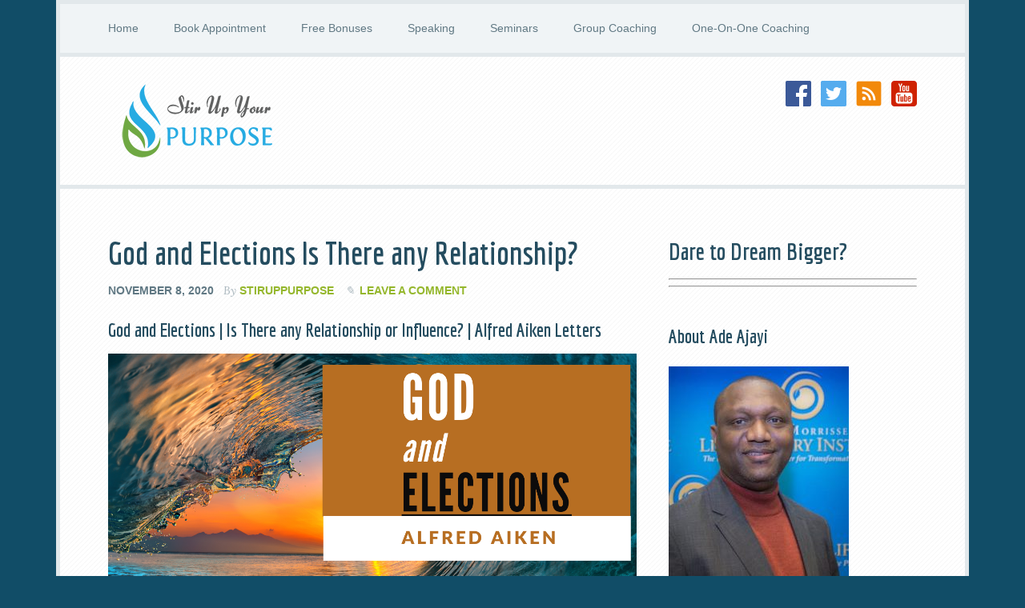

--- FILE ---
content_type: text/html; charset=UTF-8
request_url: http://stirupyourpurpose.com/tag/coaching/
body_size: 10748
content:
<!DOCTYPE html>
<html lang="en-US"
 xmlns:fb="http://ogp.me/ns/fb#">
<head >
<meta charset="UTF-8" />
<meta name="viewport" content="width=device-width, initial-scale=1" />
<meta name='robots' content='index, follow, max-image-preview:large, max-snippet:-1, max-video-preview:-1' />

	<!-- This site is optimized with the Yoast SEO plugin v23.7 - https://yoast.com/wordpress/plugins/seo/ -->
	<title>coaching Archives - Stir Up Your Purpose</title>
	<link rel="canonical" href="https://stirupyourpurpose.com/tag/coaching/" />
	<meta property="og:locale" content="en_US" />
	<meta property="og:type" content="article" />
	<meta property="og:title" content="coaching Archives - Stir Up Your Purpose" />
	<meta property="og:url" content="https://stirupyourpurpose.com/tag/coaching/" />
	<meta property="og:site_name" content="Stir Up Your Purpose" />
	<meta name="twitter:card" content="summary_large_image" />
	<script type="application/ld+json" class="yoast-schema-graph">{"@context":"https://schema.org","@graph":[{"@type":"CollectionPage","@id":"https://stirupyourpurpose.com/tag/coaching/","url":"https://stirupyourpurpose.com/tag/coaching/","name":"coaching Archives - Stir Up Your Purpose","isPartOf":{"@id":"https://stirupyourpurpose.com/#website"},"breadcrumb":{"@id":"https://stirupyourpurpose.com/tag/coaching/#breadcrumb"},"inLanguage":"en-US"},{"@type":"BreadcrumbList","@id":"https://stirupyourpurpose.com/tag/coaching/#breadcrumb","itemListElement":[{"@type":"ListItem","position":1,"name":"Home","item":"https://stirupyourpurpose.com/"},{"@type":"ListItem","position":2,"name":"coaching"}]},{"@type":"WebSite","@id":"https://stirupyourpurpose.com/#website","url":"https://stirupyourpurpose.com/","name":"Stir Up Your Purpose","description":"Ignite Your Hidden Potentials","potentialAction":[{"@type":"SearchAction","target":{"@type":"EntryPoint","urlTemplate":"https://stirupyourpurpose.com/?s={search_term_string}"},"query-input":{"@type":"PropertyValueSpecification","valueRequired":true,"valueName":"search_term_string"}}],"inLanguage":"en-US"}]}</script>
	<!-- / Yoast SEO plugin. -->


<link rel='dns-prefetch' href='//fonts.googleapis.com' />
<link rel='dns-prefetch' href='//www.googletagmanager.com' />
<link rel='dns-prefetch' href='//pagead2.googlesyndication.com' />
<link rel="alternate" type="application/rss+xml" title="Stir Up Your Purpose &raquo; Feed" href="http://stirupyourpurpose.com/feed/" />
<link rel="alternate" type="application/rss+xml" title="Stir Up Your Purpose &raquo; Comments Feed" href="http://stirupyourpurpose.com/comments/feed/" />
<link rel="alternate" type="application/rss+xml" title="Stir Up Your Purpose &raquo; coaching Tag Feed" href="http://stirupyourpurpose.com/tag/coaching/feed/" />
<script type="text/javascript">
/* <![CDATA[ */
window._wpemojiSettings = {"baseUrl":"https:\/\/s.w.org\/images\/core\/emoji\/15.0.3\/72x72\/","ext":".png","svgUrl":"https:\/\/s.w.org\/images\/core\/emoji\/15.0.3\/svg\/","svgExt":".svg","source":{"concatemoji":"http:\/\/stirupyourpurpose.com\/wp-includes\/js\/wp-emoji-release.min.js?ver=6.5.7"}};
/*! This file is auto-generated */
!function(i,n){var o,s,e;function c(e){try{var t={supportTests:e,timestamp:(new Date).valueOf()};sessionStorage.setItem(o,JSON.stringify(t))}catch(e){}}function p(e,t,n){e.clearRect(0,0,e.canvas.width,e.canvas.height),e.fillText(t,0,0);var t=new Uint32Array(e.getImageData(0,0,e.canvas.width,e.canvas.height).data),r=(e.clearRect(0,0,e.canvas.width,e.canvas.height),e.fillText(n,0,0),new Uint32Array(e.getImageData(0,0,e.canvas.width,e.canvas.height).data));return t.every(function(e,t){return e===r[t]})}function u(e,t,n){switch(t){case"flag":return n(e,"\ud83c\udff3\ufe0f\u200d\u26a7\ufe0f","\ud83c\udff3\ufe0f\u200b\u26a7\ufe0f")?!1:!n(e,"\ud83c\uddfa\ud83c\uddf3","\ud83c\uddfa\u200b\ud83c\uddf3")&&!n(e,"\ud83c\udff4\udb40\udc67\udb40\udc62\udb40\udc65\udb40\udc6e\udb40\udc67\udb40\udc7f","\ud83c\udff4\u200b\udb40\udc67\u200b\udb40\udc62\u200b\udb40\udc65\u200b\udb40\udc6e\u200b\udb40\udc67\u200b\udb40\udc7f");case"emoji":return!n(e,"\ud83d\udc26\u200d\u2b1b","\ud83d\udc26\u200b\u2b1b")}return!1}function f(e,t,n){var r="undefined"!=typeof WorkerGlobalScope&&self instanceof WorkerGlobalScope?new OffscreenCanvas(300,150):i.createElement("canvas"),a=r.getContext("2d",{willReadFrequently:!0}),o=(a.textBaseline="top",a.font="600 32px Arial",{});return e.forEach(function(e){o[e]=t(a,e,n)}),o}function t(e){var t=i.createElement("script");t.src=e,t.defer=!0,i.head.appendChild(t)}"undefined"!=typeof Promise&&(o="wpEmojiSettingsSupports",s=["flag","emoji"],n.supports={everything:!0,everythingExceptFlag:!0},e=new Promise(function(e){i.addEventListener("DOMContentLoaded",e,{once:!0})}),new Promise(function(t){var n=function(){try{var e=JSON.parse(sessionStorage.getItem(o));if("object"==typeof e&&"number"==typeof e.timestamp&&(new Date).valueOf()<e.timestamp+604800&&"object"==typeof e.supportTests)return e.supportTests}catch(e){}return null}();if(!n){if("undefined"!=typeof Worker&&"undefined"!=typeof OffscreenCanvas&&"undefined"!=typeof URL&&URL.createObjectURL&&"undefined"!=typeof Blob)try{var e="postMessage("+f.toString()+"("+[JSON.stringify(s),u.toString(),p.toString()].join(",")+"));",r=new Blob([e],{type:"text/javascript"}),a=new Worker(URL.createObjectURL(r),{name:"wpTestEmojiSupports"});return void(a.onmessage=function(e){c(n=e.data),a.terminate(),t(n)})}catch(e){}c(n=f(s,u,p))}t(n)}).then(function(e){for(var t in e)n.supports[t]=e[t],n.supports.everything=n.supports.everything&&n.supports[t],"flag"!==t&&(n.supports.everythingExceptFlag=n.supports.everythingExceptFlag&&n.supports[t]);n.supports.everythingExceptFlag=n.supports.everythingExceptFlag&&!n.supports.flag,n.DOMReady=!1,n.readyCallback=function(){n.DOMReady=!0}}).then(function(){return e}).then(function(){var e;n.supports.everything||(n.readyCallback(),(e=n.source||{}).concatemoji?t(e.concatemoji):e.wpemoji&&e.twemoji&&(t(e.twemoji),t(e.wpemoji)))}))}((window,document),window._wpemojiSettings);
/* ]]> */
</script>
<link rel='stylesheet' id='focus-pro-theme-css' href='http://stirupyourpurpose.com/wp-content/themes/focus-pro/style.css?ver=3.1.1' type='text/css' media='all' />
<style id='wp-emoji-styles-inline-css' type='text/css'>

	img.wp-smiley, img.emoji {
		display: inline !important;
		border: none !important;
		box-shadow: none !important;
		height: 1em !important;
		width: 1em !important;
		margin: 0 0.07em !important;
		vertical-align: -0.1em !important;
		background: none !important;
		padding: 0 !important;
	}
</style>
<link rel='stylesheet' id='wp-block-library-css' href='http://stirupyourpurpose.com/wp-includes/css/dist/block-library/style.min.css?ver=6.5.7' type='text/css' media='all' />
<style id='classic-theme-styles-inline-css' type='text/css'>
/*! This file is auto-generated */
.wp-block-button__link{color:#fff;background-color:#32373c;border-radius:9999px;box-shadow:none;text-decoration:none;padding:calc(.667em + 2px) calc(1.333em + 2px);font-size:1.125em}.wp-block-file__button{background:#32373c;color:#fff;text-decoration:none}
</style>
<style id='global-styles-inline-css' type='text/css'>
body{--wp--preset--color--black: #000000;--wp--preset--color--cyan-bluish-gray: #abb8c3;--wp--preset--color--white: #ffffff;--wp--preset--color--pale-pink: #f78da7;--wp--preset--color--vivid-red: #cf2e2e;--wp--preset--color--luminous-vivid-orange: #ff6900;--wp--preset--color--luminous-vivid-amber: #fcb900;--wp--preset--color--light-green-cyan: #7bdcb5;--wp--preset--color--vivid-green-cyan: #00d084;--wp--preset--color--pale-cyan-blue: #8ed1fc;--wp--preset--color--vivid-cyan-blue: #0693e3;--wp--preset--color--vivid-purple: #9b51e0;--wp--preset--gradient--vivid-cyan-blue-to-vivid-purple: linear-gradient(135deg,rgba(6,147,227,1) 0%,rgb(155,81,224) 100%);--wp--preset--gradient--light-green-cyan-to-vivid-green-cyan: linear-gradient(135deg,rgb(122,220,180) 0%,rgb(0,208,130) 100%);--wp--preset--gradient--luminous-vivid-amber-to-luminous-vivid-orange: linear-gradient(135deg,rgba(252,185,0,1) 0%,rgba(255,105,0,1) 100%);--wp--preset--gradient--luminous-vivid-orange-to-vivid-red: linear-gradient(135deg,rgba(255,105,0,1) 0%,rgb(207,46,46) 100%);--wp--preset--gradient--very-light-gray-to-cyan-bluish-gray: linear-gradient(135deg,rgb(238,238,238) 0%,rgb(169,184,195) 100%);--wp--preset--gradient--cool-to-warm-spectrum: linear-gradient(135deg,rgb(74,234,220) 0%,rgb(151,120,209) 20%,rgb(207,42,186) 40%,rgb(238,44,130) 60%,rgb(251,105,98) 80%,rgb(254,248,76) 100%);--wp--preset--gradient--blush-light-purple: linear-gradient(135deg,rgb(255,206,236) 0%,rgb(152,150,240) 100%);--wp--preset--gradient--blush-bordeaux: linear-gradient(135deg,rgb(254,205,165) 0%,rgb(254,45,45) 50%,rgb(107,0,62) 100%);--wp--preset--gradient--luminous-dusk: linear-gradient(135deg,rgb(255,203,112) 0%,rgb(199,81,192) 50%,rgb(65,88,208) 100%);--wp--preset--gradient--pale-ocean: linear-gradient(135deg,rgb(255,245,203) 0%,rgb(182,227,212) 50%,rgb(51,167,181) 100%);--wp--preset--gradient--electric-grass: linear-gradient(135deg,rgb(202,248,128) 0%,rgb(113,206,126) 100%);--wp--preset--gradient--midnight: linear-gradient(135deg,rgb(2,3,129) 0%,rgb(40,116,252) 100%);--wp--preset--font-size--small: 13px;--wp--preset--font-size--medium: 20px;--wp--preset--font-size--large: 36px;--wp--preset--font-size--x-large: 42px;--wp--preset--spacing--20: 0.44rem;--wp--preset--spacing--30: 0.67rem;--wp--preset--spacing--40: 1rem;--wp--preset--spacing--50: 1.5rem;--wp--preset--spacing--60: 2.25rem;--wp--preset--spacing--70: 3.38rem;--wp--preset--spacing--80: 5.06rem;--wp--preset--shadow--natural: 6px 6px 9px rgba(0, 0, 0, 0.2);--wp--preset--shadow--deep: 12px 12px 50px rgba(0, 0, 0, 0.4);--wp--preset--shadow--sharp: 6px 6px 0px rgba(0, 0, 0, 0.2);--wp--preset--shadow--outlined: 6px 6px 0px -3px rgba(255, 255, 255, 1), 6px 6px rgba(0, 0, 0, 1);--wp--preset--shadow--crisp: 6px 6px 0px rgba(0, 0, 0, 1);}:where(.is-layout-flex){gap: 0.5em;}:where(.is-layout-grid){gap: 0.5em;}body .is-layout-flex{display: flex;}body .is-layout-flex{flex-wrap: wrap;align-items: center;}body .is-layout-flex > *{margin: 0;}body .is-layout-grid{display: grid;}body .is-layout-grid > *{margin: 0;}:where(.wp-block-columns.is-layout-flex){gap: 2em;}:where(.wp-block-columns.is-layout-grid){gap: 2em;}:where(.wp-block-post-template.is-layout-flex){gap: 1.25em;}:where(.wp-block-post-template.is-layout-grid){gap: 1.25em;}.has-black-color{color: var(--wp--preset--color--black) !important;}.has-cyan-bluish-gray-color{color: var(--wp--preset--color--cyan-bluish-gray) !important;}.has-white-color{color: var(--wp--preset--color--white) !important;}.has-pale-pink-color{color: var(--wp--preset--color--pale-pink) !important;}.has-vivid-red-color{color: var(--wp--preset--color--vivid-red) !important;}.has-luminous-vivid-orange-color{color: var(--wp--preset--color--luminous-vivid-orange) !important;}.has-luminous-vivid-amber-color{color: var(--wp--preset--color--luminous-vivid-amber) !important;}.has-light-green-cyan-color{color: var(--wp--preset--color--light-green-cyan) !important;}.has-vivid-green-cyan-color{color: var(--wp--preset--color--vivid-green-cyan) !important;}.has-pale-cyan-blue-color{color: var(--wp--preset--color--pale-cyan-blue) !important;}.has-vivid-cyan-blue-color{color: var(--wp--preset--color--vivid-cyan-blue) !important;}.has-vivid-purple-color{color: var(--wp--preset--color--vivid-purple) !important;}.has-black-background-color{background-color: var(--wp--preset--color--black) !important;}.has-cyan-bluish-gray-background-color{background-color: var(--wp--preset--color--cyan-bluish-gray) !important;}.has-white-background-color{background-color: var(--wp--preset--color--white) !important;}.has-pale-pink-background-color{background-color: var(--wp--preset--color--pale-pink) !important;}.has-vivid-red-background-color{background-color: var(--wp--preset--color--vivid-red) !important;}.has-luminous-vivid-orange-background-color{background-color: var(--wp--preset--color--luminous-vivid-orange) !important;}.has-luminous-vivid-amber-background-color{background-color: var(--wp--preset--color--luminous-vivid-amber) !important;}.has-light-green-cyan-background-color{background-color: var(--wp--preset--color--light-green-cyan) !important;}.has-vivid-green-cyan-background-color{background-color: var(--wp--preset--color--vivid-green-cyan) !important;}.has-pale-cyan-blue-background-color{background-color: var(--wp--preset--color--pale-cyan-blue) !important;}.has-vivid-cyan-blue-background-color{background-color: var(--wp--preset--color--vivid-cyan-blue) !important;}.has-vivid-purple-background-color{background-color: var(--wp--preset--color--vivid-purple) !important;}.has-black-border-color{border-color: var(--wp--preset--color--black) !important;}.has-cyan-bluish-gray-border-color{border-color: var(--wp--preset--color--cyan-bluish-gray) !important;}.has-white-border-color{border-color: var(--wp--preset--color--white) !important;}.has-pale-pink-border-color{border-color: var(--wp--preset--color--pale-pink) !important;}.has-vivid-red-border-color{border-color: var(--wp--preset--color--vivid-red) !important;}.has-luminous-vivid-orange-border-color{border-color: var(--wp--preset--color--luminous-vivid-orange) !important;}.has-luminous-vivid-amber-border-color{border-color: var(--wp--preset--color--luminous-vivid-amber) !important;}.has-light-green-cyan-border-color{border-color: var(--wp--preset--color--light-green-cyan) !important;}.has-vivid-green-cyan-border-color{border-color: var(--wp--preset--color--vivid-green-cyan) !important;}.has-pale-cyan-blue-border-color{border-color: var(--wp--preset--color--pale-cyan-blue) !important;}.has-vivid-cyan-blue-border-color{border-color: var(--wp--preset--color--vivid-cyan-blue) !important;}.has-vivid-purple-border-color{border-color: var(--wp--preset--color--vivid-purple) !important;}.has-vivid-cyan-blue-to-vivid-purple-gradient-background{background: var(--wp--preset--gradient--vivid-cyan-blue-to-vivid-purple) !important;}.has-light-green-cyan-to-vivid-green-cyan-gradient-background{background: var(--wp--preset--gradient--light-green-cyan-to-vivid-green-cyan) !important;}.has-luminous-vivid-amber-to-luminous-vivid-orange-gradient-background{background: var(--wp--preset--gradient--luminous-vivid-amber-to-luminous-vivid-orange) !important;}.has-luminous-vivid-orange-to-vivid-red-gradient-background{background: var(--wp--preset--gradient--luminous-vivid-orange-to-vivid-red) !important;}.has-very-light-gray-to-cyan-bluish-gray-gradient-background{background: var(--wp--preset--gradient--very-light-gray-to-cyan-bluish-gray) !important;}.has-cool-to-warm-spectrum-gradient-background{background: var(--wp--preset--gradient--cool-to-warm-spectrum) !important;}.has-blush-light-purple-gradient-background{background: var(--wp--preset--gradient--blush-light-purple) !important;}.has-blush-bordeaux-gradient-background{background: var(--wp--preset--gradient--blush-bordeaux) !important;}.has-luminous-dusk-gradient-background{background: var(--wp--preset--gradient--luminous-dusk) !important;}.has-pale-ocean-gradient-background{background: var(--wp--preset--gradient--pale-ocean) !important;}.has-electric-grass-gradient-background{background: var(--wp--preset--gradient--electric-grass) !important;}.has-midnight-gradient-background{background: var(--wp--preset--gradient--midnight) !important;}.has-small-font-size{font-size: var(--wp--preset--font-size--small) !important;}.has-medium-font-size{font-size: var(--wp--preset--font-size--medium) !important;}.has-large-font-size{font-size: var(--wp--preset--font-size--large) !important;}.has-x-large-font-size{font-size: var(--wp--preset--font-size--x-large) !important;}
.wp-block-navigation a:where(:not(.wp-element-button)){color: inherit;}
:where(.wp-block-post-template.is-layout-flex){gap: 1.25em;}:where(.wp-block-post-template.is-layout-grid){gap: 1.25em;}
:where(.wp-block-columns.is-layout-flex){gap: 2em;}:where(.wp-block-columns.is-layout-grid){gap: 2em;}
.wp-block-pullquote{font-size: 1.5em;line-height: 1.6;}
</style>
<link rel='stylesheet' id='tm_clicktotweet-css' href='http://stirupyourpurpose.com/wp-content/plugins/click-to-tweet-by-todaymade/assets/css/styles.css?ver=6.5.7' type='text/css' media='all' />
<link rel='stylesheet' id='dashicons-css' href='http://stirupyourpurpose.com/wp-includes/css/dashicons.min.css?ver=6.5.7' type='text/css' media='all' />
<link rel='stylesheet' id='google-fonts-css' href='//fonts.googleapis.com/css?family=Economica%3A700%7CLora%3A400%2C400italic&#038;ver=3.1.1' type='text/css' media='all' />
<script type="text/javascript" src="http://stirupyourpurpose.com/wp-includes/js/jquery/jquery.min.js?ver=3.7.1" id="jquery-core-js"></script>
<script type="text/javascript" src="http://stirupyourpurpose.com/wp-includes/js/jquery/jquery-migrate.min.js?ver=3.4.1" id="jquery-migrate-js"></script>
<script type="text/javascript" src="http://stirupyourpurpose.com/wp-content/themes/focus-pro/js/responsive-menu.js?ver=1.0.0" id="focus-responsive-menu-js"></script>
<script type="text/javascript" src="http://stirupyourpurpose.com/wp-content/plugins/google-analyticator/external-tracking.min.js?ver=6.5.7" id="ga-external-tracking-js"></script>
<link rel="https://api.w.org/" href="http://stirupyourpurpose.com/wp-json/" /><link rel="alternate" type="application/json" href="http://stirupyourpurpose.com/wp-json/wp/v2/tags/37" /><link rel="EditURI" type="application/rsd+xml" title="RSD" href="http://stirupyourpurpose.com/xmlrpc.php?rsd" />
<meta name="generator" content="WordPress 6.5.7" />
<meta property="fb:app_id" content="119197305183917"/><meta name="generator" content="Site Kit by Google 1.129.1" /><link rel="icon" href="http://stirupyourpurpose.com/wp-content/themes/focus-pro/images/favicon.ico" />
<link rel="pingback" href="http://stirupyourpurpose.com/xmlrpc.php" />
<style type="text/css">.site-title a { background: url(http://stirupyourpurpose.com/wp-content/uploads/2016/07/cropped-Stir-Up-Your-Purpose-Logo-320x100-WEB-Transparent.png) no-repeat !important; }</style>

<!-- Google AdSense meta tags added by Site Kit -->
<meta name="google-adsense-platform-account" content="ca-host-pub-2644536267352236">
<meta name="google-adsense-platform-domain" content="sitekit.withgoogle.com">
<!-- End Google AdSense meta tags added by Site Kit -->

<!-- Google AdSense snippet added by Site Kit -->
<script type="text/javascript" async="async" src="https://pagead2.googlesyndication.com/pagead/js/adsbygoogle.js?client=ca-pub-1728936181439801&amp;host=ca-host-pub-2644536267352236" crossorigin="anonymous"></script>

<!-- End Google AdSense snippet added by Site Kit -->
<!-- Google Analytics Tracking by Google Analyticator 6.5.7 -->
<script type="text/javascript">
    var analyticsFileTypes = [];
    var analyticsSnippet = 'disabled';
    var analyticsEventTracking = 'enabled';
</script>
<script type="text/javascript">
	(function(i,s,o,g,r,a,m){i['GoogleAnalyticsObject']=r;i[r]=i[r]||function(){
	(i[r].q=i[r].q||[]).push(arguments)},i[r].l=1*new Date();a=s.createElement(o),
	m=s.getElementsByTagName(o)[0];a.async=1;a.src=g;m.parentNode.insertBefore(a,m)
	})(window,document,'script','//www.google-analytics.com/analytics.js','ga');
	ga('create', 'UA-XXXXXXXX-X', 'auto');
 
	ga('send', 'pageview');
</script>
</head>
<body class="archive tag tag-coaching tag-37 custom-header header-image content-sidebar genesis-breadcrumbs-hidden genesis-footer-widgets-visible"><div class="site-container"><nav class="nav-primary" aria-label="Main"><div class="wrap"><ul id="menu-home-page" class="menu genesis-nav-menu menu-primary"><li id="menu-item-26" class="menu-item menu-item-type-custom menu-item-object-custom menu-item-home menu-item-has-children menu-item-26"><a href="http://stirupyourpurpose.com"><span >Home</span></a>
<ul class="sub-menu">
	<li id="menu-item-16" class="menu-item menu-item-type-post_type menu-item-object-page menu-item-16"><a href="http://stirupyourpurpose.com/about/"><span >About Me</span></a></li>
	<li id="menu-item-36" class="menu-item menu-item-type-post_type menu-item-object-page menu-item-36"><a href="http://stirupyourpurpose.com/contact/"><span >Contact</span></a></li>
</ul>
</li>
<li id="menu-item-25" class="menu-item menu-item-type-post_type menu-item-object-page menu-item-25"><a href="http://stirupyourpurpose.com/book-appointment/"><span >Book Appointment</span></a></li>
<li id="menu-item-651" class="menu-item menu-item-type-post_type menu-item-object-page menu-item-651"><a href="http://stirupyourpurpose.com/resources/"><span >Free Bonuses</span></a></li>
<li id="menu-item-40" class="menu-item menu-item-type-post_type menu-item-object-page menu-item-40"><a href="http://stirupyourpurpose.com/speaking/"><span >Speaking</span></a></li>
<li id="menu-item-43" class="menu-item menu-item-type-post_type menu-item-object-page menu-item-43"><a href="http://stirupyourpurpose.com/seminars/"><span >Seminars</span></a></li>
<li id="menu-item-46" class="menu-item menu-item-type-post_type menu-item-object-page menu-item-46"><a href="http://stirupyourpurpose.com/group-coaching/"><span >Group Coaching</span></a></li>
<li id="menu-item-49" class="menu-item menu-item-type-post_type menu-item-object-page menu-item-49"><a href="http://stirupyourpurpose.com/one-on-one-coaching/"><span >One-On-One Coaching</span></a></li>
</ul></div></nav><header class="site-header"><div class="wrap"><div class="title-area"><p class="site-title"><a href="http://stirupyourpurpose.com/">Stir Up Your Purpose</a></p><p class="site-description">Ignite Your Hidden Potentials</p></div><div class="widget-area header-widget-area"><section id="text-7" class="widget widget_text"><div class="widget-wrap">			<div class="textwidget"><a href="https://www.facebook.com/StirUpYourPurpose/"><img class="alignnone size-full wp-image-87" src="http://stirupyourpurpose.com/wp-content/uploads/2016/07/Facebook-Icon.png" alt="Facebook Icon" width="32" height="32" /></a>   <a href="https://twitter.com/stiryourpurpose"><img class="alignnone size-full wp-image-88" src="http://stirupyourpurpose.com/wp-content/uploads/2016/07/Twitter-Icon.png" alt="Twitter Icon" width="32" height="32" /></a>   <a href="http://feeds.feedburner.com/StirUpYourPurpose"><img class="alignnone size-full wp-image-89" src="http://stirupyourpurpose.com/wp-content/uploads/2016/07/RSS.png" alt="RSS" width="32" height="32" /></a>   <a href="https://www.youtube.com/channel/UCA2QRq22nhovcxSO38fI9mA/videos"><img class="alignnone size-full wp-image-90" src="http://stirupyourpurpose.com/wp-content/uploads/2016/07/YouTube.png" alt="YouTube" width="32" height="32" /></a></div>
		</div></section>
</div></div></header><div class="site-inner"><div class="content-sidebar-wrap"><main class="content"><article class="post-1380 post type-post status-publish format-standard category-articles category-featured tag-alfred-aiken tag-awakeosleeper tag-coaching tag-donald-trump tag-election-2020 tag-elections-2020 tag-god-and-election tag-god-is-all-all-is-god tag-inspiration tag-joe-biden tag-kamala-harris tag-mind tag-rules-for-life tag-stirupyourpurpose tag-trump tag-truth-is tag-us-election-2020 tag-us-election-2020-polls tag-usa-election entry" aria-label="God and Elections Is There any Relationship?"><header class="entry-header"><h2 class="entry-title"><a class="entry-title-link" rel="bookmark" href="http://stirupyourpurpose.com/god-and-elections-is-there-any-relationship/">God and Elections Is There any Relationship?</a></h2>
<p class="entry-meta"><time class="entry-time">November 8, 2020</time> By <span class="entry-author"><a href="http://stirupyourpurpose.com/author/stiruppurpose/" class="entry-author-link" rel="author"><span class="entry-author-name">stiruppurpose</span></a></span> <span class="entry-comments-link"><a href="http://stirupyourpurpose.com/god-and-elections-is-there-any-relationship/#respond">Leave a Comment</a></span> </p></header><div class="entry-content">
<h3>God and Elections | Is There any Relationship or Influence? | Alfred Aiken Letters</h3>
<p><img decoding="async" class="aligncenter wp-image-1391 size-full" src="http://stirupyourpurpose.com/wp-content/uploads/2020/11/Election.png" alt="God and Elections Is There any Relationship or Influence?" width="1280" height="720" srcset="http://stirupyourpurpose.com/wp-content/uploads/2020/11/Election.png 1280w, http://stirupyourpurpose.com/wp-content/uploads/2020/11/Election-300x169.png 300w, http://stirupyourpurpose.com/wp-content/uploads/2020/11/Election-1024x576.png 1024w, http://stirupyourpurpose.com/wp-content/uploads/2020/11/Election-768x432.png 768w" sizes="(max-width: 1280px) 100vw, 1280px" /></p>
<p>He who would assume that in some way Truth has failed in giving a &#8220;good showing for Itself&#8221; is he who has been judging after the &#8220;seeing of the eye, and the hearing of the ear.&#8221;</p>
<p>In other words, his frustration is born of the human sense which decides what it considers right as opposed to what it considers wrong, and then sets about to establish its &#8220;choice,&#8221; if it can!</p>
<p><iframe title="God is All | God and Elections | Is There any Relationship or Influence? | Alfred Aiken Letters" width="500" height="281" src="https://www.youtube.com/embed/pSMWshUarcQ?feature=oembed" frameborder="0" allow="accelerometer; autoplay; clipboard-write; encrypted-media; gyroscope; picture-in-picture; web-share" referrerpolicy="strict-origin-when-cross-origin" allowfullscreen></iframe></p>
<p>Once you admit Truth to be ABSOLUTE, TOTAL, COMPLETE, hence utter harmony, bliss, satisfaction, there should be no wavering, regardless of the pictures conjured up. If the &#8220;picture&#8221; seems contrary to what you may have thought was &#8220;best,&#8221; do not go tramping off into the woods and picnic with the suggestion, reacting to all that is the reverse of Reality! Rather, stand on the <em>ALLNESS </em>of REALITY HERE <em>AND NOW, and stand, </em>and <em>stand </em>and <em>stand. </em></p>
<p>Truth is never a victor, for thus you would have to have another, namely, the vanquished! Truth IS ALL. This leaves no fight, no battle that can be waged honestly or dishonestly, no spoils that can fall to the evil-doers or the doers of good! Those who have started with TRUTH ALONE have done a grand &#8220;job.&#8221; Don&#8217;t spoil it by going back to the fleshpots of superstition, assumption, frustration, demonstration, a demand for visible-eye-manifestation! None can truly behold the SELF-I-AM while trying to see Truth with the eye! ~ Alfred Aiken</p>
<p>In Truth there is no victor on vanquished. Truth is ALL!<br /><br />To your renewed awareness!<br />Ade</p>
<p><a href="http://stirupyourpurpose.com/Aiken" target="_blank" rel="noopener noreferrer"><strong>Get Dr. Alfred Aiken&#8217;s work here</strong></a></p>
</div><footer class="entry-footer"><p class="entry-meta"><span class="entry-categories">Filed Under: <a href="http://stirupyourpurpose.com/category/articles/" rel="category tag">Articles</a>, <a href="http://stirupyourpurpose.com/category/featured/" rel="category tag">Featured</a></span> <span class="entry-tags">Tagged With: <a href="http://stirupyourpurpose.com/tag/alfred-aiken/" rel="tag">Alfred Aiken</a>, <a href="http://stirupyourpurpose.com/tag/awakeosleeper/" rel="tag">AwakeOSleeper</a>, <a href="http://stirupyourpurpose.com/tag/coaching/" rel="tag">coaching</a>, <a href="http://stirupyourpurpose.com/tag/donald-trump/" rel="tag">donald trump</a>, <a href="http://stirupyourpurpose.com/tag/election-2020/" rel="tag">election 2020</a>, <a href="http://stirupyourpurpose.com/tag/elections-2020/" rel="tag">Elections 2020</a>, <a href="http://stirupyourpurpose.com/tag/god-and-election/" rel="tag">God and Election</a>, <a href="http://stirupyourpurpose.com/tag/god-is-all-all-is-god/" rel="tag">God is All All is God</a>, <a href="http://stirupyourpurpose.com/tag/inspiration/" rel="tag">Inspiration</a>, <a href="http://stirupyourpurpose.com/tag/joe-biden/" rel="tag">joe biden</a>, <a href="http://stirupyourpurpose.com/tag/kamala-harris/" rel="tag">kamala harris</a>, <a href="http://stirupyourpurpose.com/tag/mind/" rel="tag">Mind</a>, <a href="http://stirupyourpurpose.com/tag/rules-for-life/" rel="tag">Rules for life</a>, <a href="http://stirupyourpurpose.com/tag/stirupyourpurpose/" rel="tag">StirUpYourPurpose</a>, <a href="http://stirupyourpurpose.com/tag/trump/" rel="tag">trump</a>, <a href="http://stirupyourpurpose.com/tag/truth-is/" rel="tag">Truth Is</a>, <a href="http://stirupyourpurpose.com/tag/us-election-2020/" rel="tag">US Election 2020</a>, <a href="http://stirupyourpurpose.com/tag/us-election-2020-polls/" rel="tag">US election 2020 polls</a>, <a href="http://stirupyourpurpose.com/tag/usa-election/" rel="tag">USA Election</a></span></p></footer></article></main><aside class="sidebar sidebar-primary widget-area" role="complementary" aria-label="Primary Sidebar"><section id="text-9" class="widget widget_text"><div class="widget-wrap">			<div class="textwidget"><H2>Dare to Dream Bigger?</H2><B></B><HR>
<script src="https://emarketing2.1and1.com/subscriber-frontend/form.js" type="text/javascript"></script>
<script type="text/javascript">NLT.render('feec3d76-bd73-418d-b1e1-b3edb1c75121');</script><B></B><HR></div>
		</div></section>
<section id="text-2" class="widget widget_text"><div class="widget-wrap"><h4 class="widget-title widgettitle">About Ade Ajayi</h4>
			<div class="textwidget"><p><a href="http://stirupyourpurpose.com/about/" target="_blank" rel="noopener"><img class="wp-image-63 size-medium" src="http://stirupyourpurpose.com/wp-content/uploads/2016/06/Ade-Adjayi-225x300.jpg" alt="All rights reserved 2016 www.ChristianDelRosario.com" width="225" height="300" /><br />
<br />
<span style="color: #0000ff;"><a style="color: #0000ff;" href="http://stirupyourpurpose.com/about">Read About Me Here...</a> </span></p>
<p><img class="alignnone size-medium wp-image-30" src="http://stirupyourpurpose.com/wp-content/uploads/2016/06/lmi_logo.jpg" alt="lmi_logo" width="200" height="175" /></p>
<p><span style="color: #0000ff;"><a style="color: #0000ff;" href="http://stirupyourpurpose.com/a-message-from-mary-morrissey">A Message From Mary Morrissey</a> </span></p>
</div>
		</div></section>
<section id="search-3" class="widget widget_search"><div class="widget-wrap"><h4 class="widget-title widgettitle">Search</h4>
<form class="search-form" method="get" action="http://stirupyourpurpose.com/" role="search"><input class="search-form-input" type="search" name="s" id="searchform-1" placeholder="Search this website"><input class="search-form-submit" type="submit" value="Search"><meta content="http://stirupyourpurpose.com/?s={s}"></form></div></section>
<section id="text-8" class="widget widget_text"><div class="widget-wrap">			<div class="textwidget"><a target="_blank" href="https://www.amazon.com/s?k=Herb+Fitch&amp;i=stripbooks-intl-ship&amp;crid=372LZ7BYGCDEK&amp;sprefix=herb+fitch%252Cstripbooks-intl-ship%252C108&amp;ref=nb_sb_noss_2&_encoding=UTF8&tag=dunamis0b-20&linkCode=ur2&linkId=d12c82eec5cc20b70b8a1a7351894892&camp=1789&creative=9325" rel="noopener">Herb Fitch</a></div>
		</div></section>

		<section id="recent-posts-3" class="widget widget_recent_entries"><div class="widget-wrap">
		<h4 class="widget-title widgettitle">Recent Posts</h4>

		<ul>
											<li>
					<a href="http://stirupyourpurpose.com/do-you-surround-yourself-with-the-right-people/">Do You Surround Yourself With The Right People?</a>
									</li>
											<li>
					<a href="http://stirupyourpurpose.com/on-truth-and-business/">God is All, All is God | On Truth and Business</a>
									</li>
											<li>
					<a href="http://stirupyourpurpose.com/happy-new-year-new-years-resolution-from-absolute-perspective/">Happy New Year | New Year’s Resolution | From Absolute Perspective</a>
									</li>
											<li>
					<a href="http://stirupyourpurpose.com/what-easter-means-to-me-rebirth-experience/">What Easter Means to Me | Rebirth Experience</a>
									</li>
											<li>
					<a href="http://stirupyourpurpose.com/god-and-elections-is-there-any-relationship/">God and Elections Is There any Relationship?</a>
									</li>
											<li>
					<a href="http://stirupyourpurpose.com/imagination-is-more-important/">Imagination Is More Important Than Knowledge</a>
									</li>
					</ul>

		</div></section>
</aside></div></div><div class="footer-widgets"><div class="wrap"><div class="widget-area footer-widgets-1 footer-widget-area"><section id="text-3" class="widget widget_text"><div class="widget-wrap"><h4 class="widget-title widgettitle">About Ade</h4>
			<div class="textwidget"><img class="alignleft size-thumbnail wp-image-29" src="http://stirupyourpurpose.com/wp-content/uploads/2016/06/ade-150x150.jpg" alt="ade" width="150" height="150" />Ade inspires and empowers all those that are drawn to him to live their highest vision in the context of love and joy.

His passion is teaching clients to unlock their true potential, achieve outrageous success, and live a life they LOVE living!

&nbsp;

<span style="color: #0000ff;"><a style="color: #0000ff;" href="http://stirupyourpurpose.com/about">Read More About Ade Here...</a></span>

&nbsp;</div>
		</div></section>
</div><div class="widget-area footer-widgets-3 footer-widget-area"><section id="text-4" class="widget widget_text"><div class="widget-wrap"><h4 class="widget-title widgettitle">Twitter</h4>
			<div class="textwidget"><a class="twitter-timeline" data-width="220" data-height="220" data-dnt="true" data-theme="light" href="https://twitter.com/stiryourpurpose">Tweets by stiryourpurpose</a> <script async src="//platform.twitter.com/widgets.js" charset="utf-8"></script></div>
		</div></section>
</div></div></div><footer class="site-footer"><div class="wrap"><p>Copyright &#x000A9;&nbsp;2026 </p></div></footer></div><!-- Facebook Comments Plugin for WordPress: http://peadig.com/wordpress-plugins/facebook-comments/ -->
<div id="fb-root"></div>
<script>(function(d, s, id) {
  var js, fjs = d.getElementsByTagName(s)[0];
  if (d.getElementById(id)) return;
  js = d.createElement(s); js.id = id;
  js.src = "//connect.facebook.net/en_US/sdk.js#xfbml=1&appId=119197305183917&version=v2.3";
  fjs.parentNode.insertBefore(js, fjs);
}(document, 'script', 'facebook-jssdk'));</script>
</body></html>


--- FILE ---
content_type: text/html; charset=utf-8
request_url: https://www.google.com/recaptcha/api2/aframe
body_size: 268
content:
<!DOCTYPE HTML><html><head><meta http-equiv="content-type" content="text/html; charset=UTF-8"></head><body><script nonce="ZJeD716IWg9udBVKq2xpEQ">/** Anti-fraud and anti-abuse applications only. See google.com/recaptcha */ try{var clients={'sodar':'https://pagead2.googlesyndication.com/pagead/sodar?'};window.addEventListener("message",function(a){try{if(a.source===window.parent){var b=JSON.parse(a.data);var c=clients[b['id']];if(c){var d=document.createElement('img');d.src=c+b['params']+'&rc='+(localStorage.getItem("rc::a")?sessionStorage.getItem("rc::b"):"");window.document.body.appendChild(d);sessionStorage.setItem("rc::e",parseInt(sessionStorage.getItem("rc::e")||0)+1);localStorage.setItem("rc::h",'1768417481723');}}}catch(b){}});window.parent.postMessage("_grecaptcha_ready", "*");}catch(b){}</script></body></html>